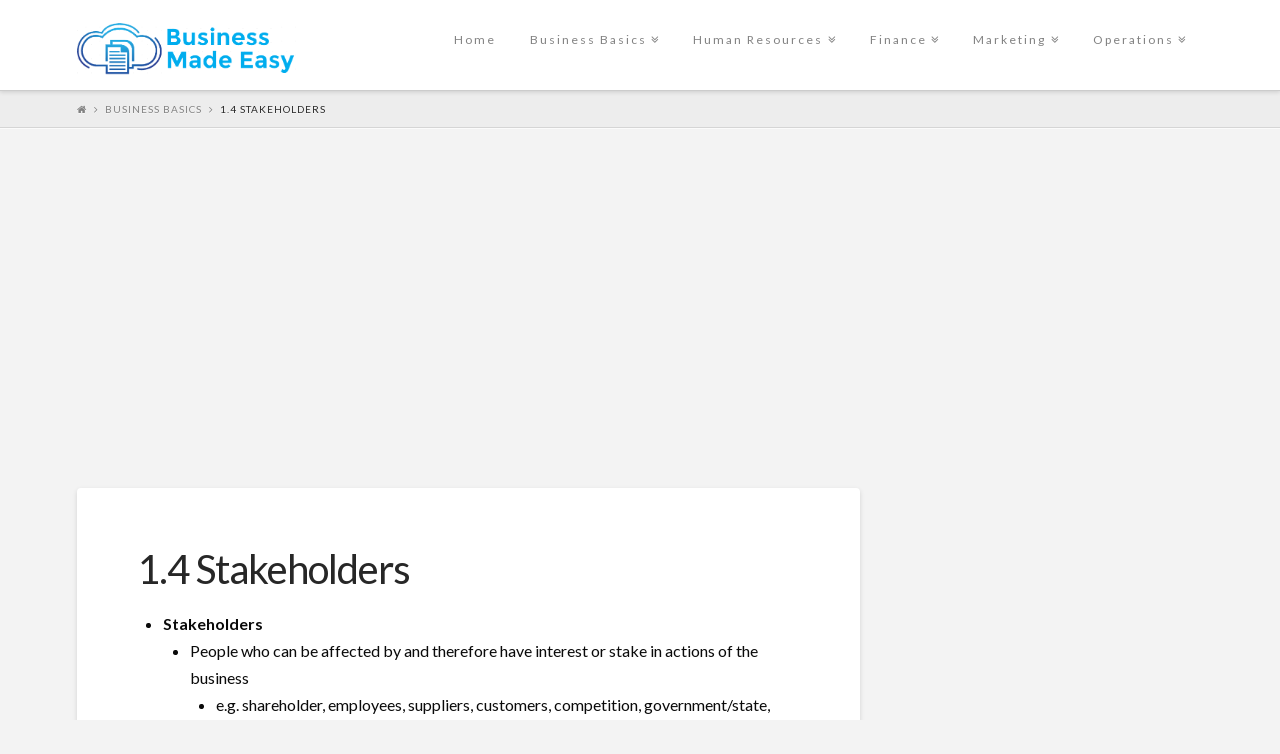

--- FILE ---
content_type: text/html; charset=utf-8
request_url: https://www.google.com/recaptcha/api2/aframe
body_size: 267
content:
<!DOCTYPE HTML><html><head><meta http-equiv="content-type" content="text/html; charset=UTF-8"></head><body><script nonce="gFE-GhKESlYcKWssLcMzZQ">/** Anti-fraud and anti-abuse applications only. See google.com/recaptcha */ try{var clients={'sodar':'https://pagead2.googlesyndication.com/pagead/sodar?'};window.addEventListener("message",function(a){try{if(a.source===window.parent){var b=JSON.parse(a.data);var c=clients[b['id']];if(c){var d=document.createElement('img');d.src=c+b['params']+'&rc='+(localStorage.getItem("rc::a")?sessionStorage.getItem("rc::b"):"");window.document.body.appendChild(d);sessionStorage.setItem("rc::e",parseInt(sessionStorage.getItem("rc::e")||0)+1);localStorage.setItem("rc::h",'1767754173457');}}}catch(b){}});window.parent.postMessage("_grecaptcha_ready", "*");}catch(b){}</script></body></html>